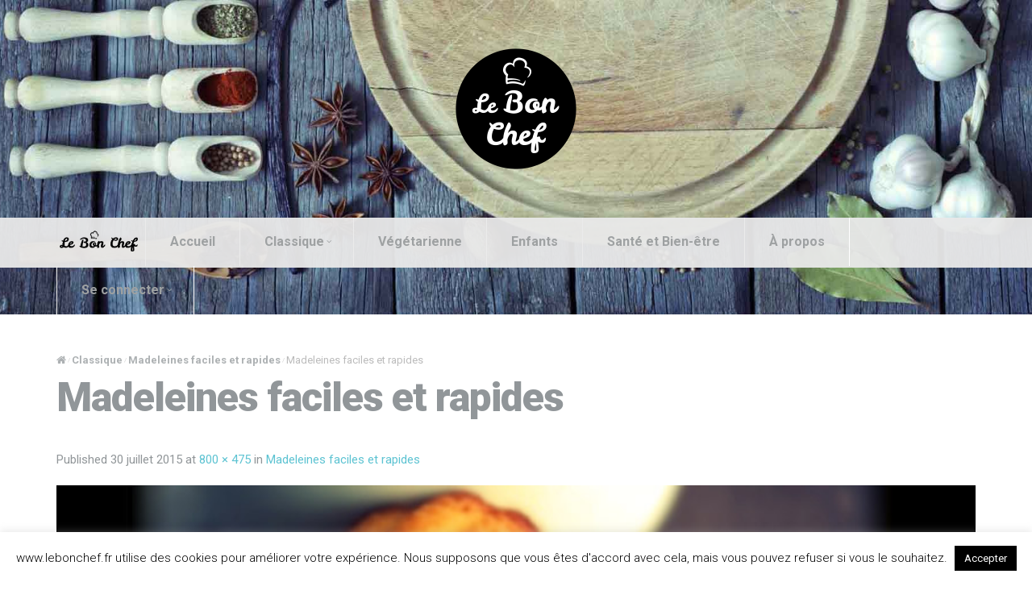

--- FILE ---
content_type: text/css
request_url: https://www.lebonchef.fr/wp-content/themes/talisa/style.css
body_size: 16660
content:
/*

Theme Name: Talisa Progression
Theme URI: http://talisa.progressionstudios.com/
Author: Progression Studios
Author URI: http://themeforest.net/user/ProgressionStudios
Description: ThemeForest Premium Theme
Version: 2.6
License: GNU General Public License version 3.0
License URI: http://www.gnu.org/licenses/gpl-3.0.html
Tags: right-sidebar, custom-menu, editor-style, featured-images, full-width-template, theme-options, translation-ready
Text Domain: progression

*/

/*  Table of Contents
01. HTML5 ✰ BOILERPLATE RESET FILE
02. COLORS AND FONTS
	A. LOGO WIDTH 
	B. FONT FAMILIES
03. PRIMARY STYLES
	A. DEFAULT STYLES
	B. CSS3 TRANSITIONS
04. MAIN CONTAINERS
05. FOOTER STYLES
06. RECIPE INDEX STYLES
07. RECIPE SINGLE STYLES
08. FRONT END POSTING STYLES
09. PROFILE PAGE
10. BLOG STYLES
11. SIDEBAR & WIDGET STYLES
12. DEFAULT GRID
13. BUTTON STYLES
14. CONTACT FORM STYLES
15. SLIDERS
16. NAVIGATION
17. PRINT STYLES
18. FONT AWESOME

*/


/*
=============================================== 01. HTML5 ✰ BOILERPLATE RESET FILE ===============================================
*/
article, aside, details, figcaption, figure, footer, header, hgroup, nav, section { display: block; }
audio, canvas, video { display: inline-block; *display: inline; *zoom: 1; }
audio:not([controls]) { display: none; }
[hidden] { display: none; }
html { font-size: 100%; -webkit-text-size-adjust: 100%; -ms-text-size-adjust: 100%; }
html, button, input, select, textarea { font-family: sans-serif; color: #222; }
body { margin: 0; font-size: 1em; line-height: 1.4; }
a:focus { outline: thin dotted; }
a:hover, a:active { outline: 0; }
abbr[title] { border-bottom: 1px dotted; }
b, strong { font-weight: bold; }
blockquote { margin: 1em 40px; }
dfn { font-style: italic; }
hr { display: block; height: 1px; border: 0; border-top: 1px solid #ccc; margin: 1em 0; padding: 0; }
ins { background: #ff9; color: #000; text-decoration: none; }
mark { background: #ff0; color: #000; font-style: italic; font-weight: bold; }
pre, code, kbd, samp { font-family: monospace, serif; _font-family: 'courier new', monospace; font-size: 1em; }
pre { white-space: pre; white-space: pre-wrap; word-wrap: break-word; }
q { quotes: none; }
q:before, q:after { content: ""; content: none; }
small { font-size: 85%; }
sub, sup { font-size: 75%; line-height: 0; position: relative; vertical-align: baseline; }
sup { top: -0.5em; }
sub { bottom: -0.25em; }
ul, ol { margin: 1em 0; padding: 0 0 0 40px; }
dd { margin: 0 0 0 40px; }
nav ul, nav ol { list-style: none; list-style-image: none; margin: 0; padding: 0; }
img { border: 0; -ms-interpolation-mode: bicubic; vertical-align: middle; }
svg:not(:root) { overflow: hidden; }
figure { margin: 0; }
form { margin: 0; }
fieldset { border: 0; margin: 0; padding: 0; }
label { cursor: pointer; }
legend { border: 0; *margin-left: -7px; padding: 0; white-space: normal; }
button, input, select, textarea { font-size: 100%; margin: 0; vertical-align: baseline; *vertical-align: middle; }
button, input { line-height: normal; }
button, input[type="button"], input[type="reset"], input[type="submit"] { cursor: pointer; -webkit-appearance: button; *overflow: visible; }
button[disabled], input[disabled] { cursor: default; }
input[type="checkbox"], input[type="radio"] { box-sizing: border-box; padding: 0; *width: 13px; *height: 13px; }
input[type="search"] { -webkit-appearance: textfield; -moz-box-sizing: content-box; -webkit-box-sizing: content-box; box-sizing: content-box; }
input[type="search"]::-webkit-search-decoration, input[type="search"]::-webkit-search-cancel-button { -webkit-appearance: none; }
button::-moz-focus-inner, input::-moz-focus-inner { border: 0; padding: 0; }
textarea { overflow: auto; vertical-align: top; resize: vertical; }
input:valid, textarea:valid {  }
input:invalid, textarea:invalid { background-color: #f0dddd; }
table { border-collapse: collapse; border-spacing: 0; }
td { vertical-align: top; }
.chromeframe { margin: 0.2em 0; background: #ccc; color: black; padding: 0.2em 0; }
.ir { display: block; border: 0; text-indent: -999em; overflow: hidden; background-color: transparent; background-repeat: no-repeat; text-align: left; direction: ltr; *line-height: 0; }
.ir br { display: none; }
.hidden { display: none !important; visibility: hidden; }
.visuallyhidden { border: 0; clip: rect(0 0 0 0); height: 1px; margin: -1px; overflow: hidden; padding: 0; position: absolute; width: 1px; }
.visuallyhidden.focusable:active, .visuallyhidden.focusable:focus { clip: auto; height: auto; margin: 0; overflow: visible; position: static; width: auto; }
.invisible { visibility: hidden; }
.clearfix:before, .clearfix:after { content: ""; display: table; }
.clearfix:after { clear: both; }
.clearfix { *zoom: 1; }
.lt-ie8 .clearfix {visibility:hidden; width:0;height:0; clear:both;}
.sticky, .gallery-caption, .bypostauthor {}


/*
=============================================== 02. COLORS AND FONTS ===============================================
*/
/* -------------------- A. LOGO WIDTH -------------------- */
body #logo, body #logo img {  max-width:100%; }
/*  Included in Theme Customizer /inc/customizer.php */
.author-rating-pro, .ratings-single-pro {
	color:#5dc3d2;
}



/* -------------------- B. FONT FAMILIES -------------------- */
body, .prep-meta-pro, .acf-form-fields .acf-field .acf-label label {
	font-family: 'Roboto', sans-serif;
}

.time-menu-pro, .time-single-pro, #serving-size-pro  {
	font-family: 'Leckerli One', cursive, serif;
}



/*
=============================================== 03. PRIMARY STYLES ===============================================
*/
/* -------------------- A. DEFAULT STYLES -------------------- */
body {
	font-size: 15px; line-height: 1.6;
}
body iframe {border:none; }
.pp_gallery {display:none !important;}
body a img, body a {outline:none !important; text-decoration:none;}
p {padding-top:0px; margin:0px;}
p, ul, ol {margin-bottom: 25px;}
#sidebar ul, #sidebar ol {margin-bottom:15px;}
ul, ol {margin-left:0px; padding-left:16px;}
img {max-width: 100%;height: auto;  width:auto;}
video, audio {max-width:100%;}
.alignnone, .alignleft, .alignright, .aligncenter {max-width:100% !important;}
h1, h2, h3, h4, h5, h6 { font-weight:900;margin:0px; padding:0px; line-height:1.1; margin-bottom:25px; }
h1 {font-size:50px;  line-height:1; letter-spacing:-1px;}
h2 {font-size:30px;  }
h2.menu-title-home {font-size:40px; margin-bottom:15px;}
h3 {font-size:24px;  }
h4 {font-size:22px;  font-weight:700;}
h5 {font-size:18px;  font-weight:700;}
h6 {font-size:16px;  text-transform:uppercase; margin-bottom:18px; }
body hr.ls-sc-divider {padding:0px 0px 35px 0px; position:relative; top:12px;}
ul.checkmark, ul.arrow {padding-left:0px;}
ul.checkmark li, ul.arrow li {list-style:none; padding-left:18px;}
ul.checkmark li {background:url(images/checkmark.png) 0px 2px no-repeat;}
ul.arrow li {background:url(images/sidebar-arrow.png) -4px 0px no-repeat;}
.alignright {float:right; margin:0 0 10px 20px;}
.alignleft {float:left; margin:0px 20px 10px 0px;}
.aligncenter {text-align:center;  margin:0px auto 20px auto; display:block; }
blockquote {border-left:5px solid #cccccc; font-size:110%; padding-left:35px; font-style:italic; line-height:1.8;}
pre, .form-allowed-tags code {border:1px solid #ddd;  padding:9px 9px; background:#f9f9f9; overflow:auto; word-wrap: break-word; font-size:14px; line-height:1.2; margin-bottom:25px;}
.form-allowed-tags code {display:block;}
body #main hr.grey {border-color:#dddddd;}


/* -------------------- B. CSS3 TRANSITIONS -------------------- */
.acf-form-submit input.button, input#search-recipes-btn, .share-button-pro, .ls-sc-toggle .ls-sc-toggle-trigger, a, .social-ico a i, body input.wpcf7-submit, body input#submit, button, input.button,
a.ls-sc-button.secondary .ls-sc-button-inner, .social-likes div  { 
	-webkit-transition-duration: 150ms;
	-webkit-transition-property: color, background-color, opacity, border;
	-webkit-transition-timing-function: ease-in-out;
	-moz-transition-duration: 150ms;
	-moz-transition-property: color, background-color, opacity, border;
	-moz-transition-timing-function: ease-in-out;
	-o-transition-duration: 150ms;
	-o-transition-property: color, background-color, opacity, border;
	-o-transition-timing-function: ease-in-out;
	transition-duration: 150ms;
	transition-property: color, background-color, opacity, border;
}

p.stars a {-webkit-transition-duration: 0ms !important; -moz-transition-duration: 0ms !important; -o-transition-duration: 0ms !important; transition-duration: 0ms !important;}


body .talisa-button a {
	-webkit-transition-duration: 150ms !important;
	-webkit-transition-property: color, background-color, opacity, border !important;
	-webkit-transition-timing-function: ease-in-out !important;
	-moz-transition-duration: 150ms !important;
	-moz-transition-property: color, background-color, opacity, border !important;
	-moz-transition-timing-function: ease-in-out !important;
	-o-transition-duration: 150ms !important;
	-o-transition-property: color, background-color, opacity, border !important;
	-o-transition-timing-function: ease-in-out !important;
	transition-duration: 150ms !important;
	transition-property: color, background-color, opacity, border !important;
}

/*
=============================================== 04. MAIN CONTAINERS ===============================================
*/
/* -------------------- A. HEADER STYLES -------------------- */
header {margin:0px; padding:0px; position:relative; width:100%; z-index:25; }
header h1 {margin:0px auto; padding:0px; line-height:1; font-size:5px;}
header #logo {margin:0px auto; padding:0px; border:none;  }
header #logo img { 
	height: auto; opacity:1 !important; filter:alpha(opacity=100);
}
header #logo a:hover img { opacity:1 !important; filter:alpha(opacity=100);}

body.admin-bar.home header {
	margin-top:-32px;
}

#header-top {
	margin-bottom:-60px;
}

#header-top #logo-pro {position:absolute; z-index:100; width:100%; }
#header-top #logo-pro #logo {margin-bottom:0px;}
#fixed-header-pro {
	width:100%;
}

#page-title {
	text-align:left;
	padding:50px 0px 0px 0px;
}

body.single-recipe .commentlist .edit-link {
	display:none;
}

#bread-crumb {
	line-height:1;
	font-size:13px;
	margin:0px 0px 15px 0px;
	color:#bbbbbb;
	font-weight:normal;
}
#bread-crumb a {
	color:#adb1b3;
	font-weight:700;
}

#bread-crumb a:hover {
	color:#999999;
}

#bread-crumb span.divider {
	position:relative;
	top:-2px;
	padding:0px 2px;
	font-size:8px;
	opacity:0.7;
}

/* -------------------- B. HEADER LOGIN/LOGOUT -------------------- */
body ul#header-login-pro {
	margin:0px;
	padding:0px;
	list-style:none;
	position:absolute;
	z-index:150;
	right:0px;
}

body.home ul#header-login-pro {
	top:295px;
}

body ul#header-login-pro li {
	margin:0px;
	padding:0px;
}

body ul#header-login-pro a, .lt-ie9 body ul#header-login-pro a {
	text-decoration:none; line-height:1; cursor: pointer; display:inline-block; 
	border:none;
	text-align:center;
	font-size:13px;
	font-weight:700;
	padding:27px 5px;
	min-width:64px;
	color:#ffffff;
	background-image:url(images/button-bg.png);
	background-repeat:no-repeat;
}

@media screen and (-webkit-min-device-pixel-ratio: 1.5) {
	body ul#header-login-pro a {background-image: url(images/button-bg@2x.png); background-size:100px 290px;}
}

body ul#header-login-pro li.header-logout-pro a,
body ul#header-login-pro li.header-login-pro a {
	background-color:#7cc60b;
	background-position:center -8px;
}

body ul#header-login-pro li.header-logout-pro a:hover,
body ul#header-login-pro li.header-login-pro a:hover {
	background-color:#89cc0c;
}

body ul#header-login-pro li.header-profile-pro a,
body ul#header-login-pro li.header-registration-pro a {
	background-color:#41a1d9;
	background-position:center -98px;
}

body ul#header-login-pro li.header-profile-pro a:hover,
body ul#header-login-pro li.header-registration-pro a:hover {
	background-color:#46a8dc;
}

body ul#header-login-pro li.header-favorites-pro a {
	background-color:#6d4a77;
	background-position:center -182px;
}
body ul#header-login-pro li.header-favorites-pro a:hover {
	background-color:#765080;
}


/* -------------------- C. MAIN CONTAINER STYLES -------------------- */
.width-container { width:1140px; margin: 0 auto;}

#main {
	padding:15px 0px 35px 0px;
}

#content-container {
	float:left; 
	width:72%; 
}
#sidebar { 
	float:right;  
	padding:35px 2.5% 0px 2.5%;
	width:20%;  
	-webkit-border-radius: 3px;
	-moz-border-radius: 3px;
	border-radius: 3px;
	overflow:hidden;
}

#full-width-progression #content-container {width:100%;}




/*
=============================================== 05. FOOTER STYLES ===============================================
*/
#widget-area  {
	color:#ffffff;
}


#widget-area a, footer a {color:#ffffff; font-weight:900; }
#widget-area a:hover, footer a:hover {color:#eeeeee;}

#widget-area h3 { color:#ffffff; margin-bottom:30px;}


#widget-area .widget {
	padding:90px 0px 80px 0px;
}

#copyrigh-text {
	color:#8f9294;
	font-size:95%;
	padding:40px 0px 36px 0px;
}

#copyrigh-text {
	float:left;
}



/*
=============================================== 06. RECIPE INDEX STYLES  ===============================================
*/
/* HOMEPAGE STYLES */

#homepage-content {
	margin-top:35px;
}
body ul.container-menu-pro {
	list-style:none;
	margin:0px 0px 55px 0px;
	padding:0px;
}

body ul.container-menu-pro li {
	margin:0px;
	padding:0px;
	border-bottom:1px dotted #dddddd;
}

.container-menu-home-content {
	float:right;
	width:50%;
	padding:40px 0px 40px 0px;
}

body ul.container-menu-pro li:nth-child(even) .container-menu-pro-content {
	float:left;
}

.featured-menu-image {
	float:left;
	width:50%;
}

body ul.container-menu-pro li:nth-child(even) .featured-menu-image {
	float:right;
}

.video-example-home p {margin:0px; padding:0px;}


.container-content-home-padding {
	padding-left:40px;
}

body ul.container-menu-pro li:nth-child(even) .container-content-home-padding {
	padding-right:40px;
	padding-left:0px;
}

.author-rating-pro {
	float:left;
	text-align:right;
	width:48%;
	font-weight:500;
	padding-bottom:15px;
}

.time-menu-pro {
	float:left;
	width:48%;
	font-size:15px;
	color:#17191a;
	padding-top:5px;
}

.time-menu-pro i {font-size:18px; }

.author-meta-pro {
	font-size:90%;
	font-style:italic;
}

.author-meta-pro img {
	-webkit-border-radius: 25px;
	-moz-border-radius: 25px;
	border-radius: 25px;
	border:3px solid #ebf0f2;
	margin-right:5px;
}

.ratings-pro span {font-size:11px; position:relative; top:2px;  font-weight:normal;}

/* INDEX STYLES */
.container-menu-index {
	margin-bottom:60px;
}

.featured-menu-image-index {
	float:left;
	width:33%;
}
.featured-menu-image-index img {
	-webkit-border-radius: 4px;
	-moz-border-radius: 4px;
	border-radius: 4px;
}

.content-menu-index-content {
	float:right;
	width:62%;
}

.container-menu-index h4 {
	margin-bottom:4px;
}

.container-menu-index .author-rating-pro {
	float:none;
	width:auto;
	text-align:left;
	padding-bottom:0px;
}

.container-menu-index .time-menu-pro {
	float:none;
	width:auto;
	padding-bottom:10px;
}

/* Recipe Taxonomy Menu */
ul#taxonomy_pro_recipe {
	list-style:none;
	padding:0px;
	text-align:center;
}

ul#taxonomy_pro_recipe li {
	display:inline;
	margin:0px;
	margin-right:5px;
}

ul#taxonomy_pro_recipe li a {
	text-decoration:none; line-height:1; cursor: pointer; display:inline-block; 
	font-size:16px;
	padding:16px 24px;
	margin-bottom:4px;
	-webkit-border-radius: 3px; -moz-border-radius: 3px; border-radius: 3px;
}


/* Recipe Favorites */
.wpfp-span a {
	text-decoration:none; line-height:1; cursor: pointer; display:inline-block; 
	border:none;
	width:auto;
	margin:0px 5px 5px 5px;
	color:#ffffff;
	background-color:#adb1b3;
	font-weight:700;
	font-size:12px;
	padding:10px 18px;
	-webkit-border-radius:15px; -moz-border-radius: 15px; border-radius: 15px;
}

.wpfp-span a:hover {
	color:#ffffff;
	background-color:#5dc3d2;
}

.wpfp-span img {display:none;}
	

/*
=============================================== 07. RECIPE SINGLE STYLES  ===============================================
*/

#featured-recipe-progression {
	padding-bottom:40px;
}

#featured-recipe-progression p {
	margin-bottom:0px;
}


#featured-recipe-progression img, ul#progression-gallery-recipe img {
	-webkit-border-radius:3px;
	-moz-border-radius: 3px;
	border-radius: 3px;
}


#meta-recipe-pro {
	position:relative;
	margin:-10px 0px 10px 0px;
}

#avatar-single-pro {
	position:absolute;
	float:left;
	margin-bottom:25px;
}


#avatar-single-pro img {
	-webkit-border-radius: 125px;
	-moz-border-radius: 125px;
	border-radius: 125px;
	border:4px solid #ebf0f2;
}



#author-single-pro {
	font-weight:700;
	font-size:18px;
}

#recipe_meta_information {
	margin-left:90px;
}

span.time-pro {
	padding-right:15px;
}



.time-single-pro {
	font-size:18px;
	color:#17191a;
	font-weight:normal;
	padding:5px 0px 0px 0px;
	display:inline;
}


#time-more-pro {
	position:relative;
	top:-1px;
	display:inline;
	margin-bottom:5px;
	font-size:13px;
}

.prep-meta-pro {
	font-size:11px;
	opacity:0.4;
	padding:0px 2px;
}

#time-more-pro strong {
	color:#17191a;
}


#serving-size-pro  {
	color:#17191a;
	font-size:18px;
	font-weight:normal;
	padding:5px 0px 5px 0px;
}

.time-single-pro i {font-size:22px; }



#short-description-pro {
	padding-bottom:25px;
}

#short-description-pro h3, #nutritional-pro h3 {
	margin-bottom:15px;
}

#nutritional-pro {
	font-size:90%;
}

#nutritional-pro p {
	margin-bottom:15px;
}

body.single-recipe .talisa-notify {
	padding-top: 50px;
}
.content-container-pro .talisa-notify {
	width: auto;
}
.talisa-notify p {
	background-color: #f7f7f7;
	padding: 1em;
	margin:0px;
}

/* Share Links in top right */
#share-single-pro {margin:0px; text-align:right;}
#share-single-pro .st_sharethis_large {margin:0px !important; padding:0px !important; display:inline;}
#share-single-pro .stLarge {display:none !important; margin:0px !important;padding:0px !important;}
#share-single-pro .stButton {display:none !important; }

.favorite_user_post {
	display: inline;
}
.share-button-pro {
	text-decoration:none; line-height:1; cursor: pointer; display:inline-block; 
	-webkit-border-radius: 3px;
	-moz-border-radius: 3px;
	border-radius: 3px;
	margin-left:5px;
	margin-bottom:5px;
	color:#ffffff;
	font-size:13px;
	font-weight:700;
	padding:16px 18px;
}

.favorite-button-pro {
	border: none;
}
.favorite-button-pro:focus {
	outline: none;
}

.share-button-pro i {
	margin-right:2px;
}





ul#progression-gallery-recipe {
	margin:0px 0px 0px 0px;
	padding:0px;
	list-style:none;
}

ul#progression-gallery-recipe li {
	float:left;
	margin-right:1%;
	padding:0px;
	margin-top:10px;
	width:15.5%;
}

ul#progression-gallery-recipe li:nth-child(6n) {
	margin-right:0px;
}


#recipe_content_pro ol {
	margin:25px 0px 45px 0px;
}

#recipe_content_pro ul {
	margin:25px 0px 45px 0px;
	border:1px solid #e6ebed;
	background:#fafafa;
	padding:45px 35px 30px 35px;
	-webkit-border-radius: 3px;
	-moz-border-radius: 3px;
	border-radius: 3px;
}

#recipe_content_pro ul {
	list-style:none;
}
#recipe_content_pro ul li {
	line-height:1.2;
	margin-bottom:10px;
	padding-bottom:10px;
	border-bottom:1px dotted #dddddd;
}


#recipe_content_pro ol {
	list-style-type: none;
	 counter-reset: ol-counter;
}

#recipe_content_pro ol li {
	margin-bottom:35px;
	position:relative;
	margin-left:35px;
}

#recipe_content_pro ol > li:before {
	position:absolute;
	display:inline-block;
	text-align:center;
	padding:5px 2px;
	min-width:30px;
	
	top:-3px;
	left:-45px;
	
	border:1px solid #5dc3d2;
	color:#5dc3d2;
	
	-webkit-border-radius: 50px;
	-moz-border-radius: 50px;
	border-radius: 50px;
	
    content: counter(ol-counter);
    counter-increment: ol-counter;
}


/* Comments Single */
body.single-recipe  .comment .reply, body.single-recipe p.form-allowed-tags,
body.single-recipe p.comment-notes {
	display:none;
}


.comment-rating-pro {
	display:inline-block;
	margin-bottom:5px;
	margin:0px 8px 5px 0px;
}

.ratings-single-pro span {font-size:13px; position:relative; top:3px;  font-weight:normal;}


.comment-rating-pro img {
	width:90px;
}

.ratings-single-pro {
	min-height:30px;
}

.ratings-single-pro {
	margin-bottom:4px;
}


.commentlist .comment-rating-pro {
	margin-bottom:25px;
}

body.single .comment-form-rating {
	display:none;
}
body.single .comment-rating-pro {
	display:none;
}

body.single-recipe .comment-rating-pro,
body.single-recipe .comment-form-rating {
	display:block;
}
body.single-recipe #respond .comment-form-rating label {
	display:block;
}

body.single-recipe #respond .comment-form-rating input {
	display:inline-block ;
	width:auto;
	margin-left:5px;
	margin-right:5px;
}

body.single-recipe #respond .comment-form-rating span {
	display:inline-block;
	font-weight:bold;
}

body.single-recipe #respond .comment-form-rating span.commentrating {
	margin-right:30px;
	margin-left:5px;
	color:#666;
	font-weight:normal;
}

body.single-recipe #respond .comment-form-rating span.commentrating i {
	color:#ffce3a;
}


#category-container-pro { 
	border-top:1px dotted #ddd;
	border-bottom:1px dotted #ddd;
	margin:15px 0px;
	padding:12px 0px;
}

#cuisine-talisa-pro  {
	text-align:right;
}

#category-talisa-pro span, #cuisine-talisa-pro span {
	font-weight:900;
	font-size:20px;
	padding-right:5px;
}

#category-talisa-pro ul, #category-talisa-pro ul li, #cuisine-talisa-pro ul, #cuisine-talisa-pro ul li {
	display:inline;
	margin:0px;
	padding:0px;
}

#category-talisa-pro ul li:last-child i, #cuisine-talisa-pro ul li:last-child i {
	display:none;
}


#category-talisa-pro ul li i, #cuisine-talisa-pro ul li i {
	font-size:8px;
	opacity:0.5;
	position:relative;
	top:-2px;
}

#category-talisa-pro ul a, #cuisine-talisa-pro ul a {
	text-decoration:none; line-height:1; cursor: pointer; display:inline-block; 
	border:none;
	width:auto;
	margin:0px 3px 5px 3px;
	font-weight:700;
	font-size:13px;
	padding:9px 15px;
	-webkit-border-radius:15px; -moz-border-radius: 15px; border-radius: 15px;
}




/*
=============================================== 08. FRONT END POSTING STYLES  ===============================================
*/
.acf-form-fields .acf-field {
	margin-bottom:35px;
}

.acf-form-fields .acf-field .acf-label label {
	font-size:15px;
}



/*
=============================================== 09. PROFILE PAGE  ===============================================
*/
a#edit-profile {
	display:block;
	margin-top:-22px;
}

#favorite-recipes-profile ul {
	list-style:none;
}
#favorite-recipes-profile ul li {
	display:inline-block;
	margin:0px 1% 0px 0px;
	width:32%;
}

#profile-image-pro {
	float:left;
	position:relative;
	top:-15px;
	margin-right:15px;
}

#profile-image-pro img {
	-webkit-border-radius: 125px;
	-moz-border-radius: 125px;
	border-radius: 125px;
	border:4px solid #ebf0f2;
}

#author-meta-profile {
	margin-bottom:40px;
	padding-bottom:40px;
	border-bottom:1px dotted #ddd;
}

#author-meta-profile h2 {
	margin-bottom:15px;
}

#favorite-recipes-profile {
	margin-bottom:40px;
	padding-bottom:10px;
	border-bottom:1px dotted #ddd;
}

.favorite-recipe-pro {
	margin-bottom:30px;
}


.featured-menu-image-profile {
	float:left;
	width:20%;
}

.featured-menu-image-profile .featured-video-single {
	margin-top:15px;
}
.content-menu-index-profile {
	float:right;
	width:77%;
}


.content-menu-index-profile h5 {
	margin:15px 0px 3px 0px
}

.ratings-pro-profile span {
	font-size:70%;
	position:relative;
	top:2px;
}

.author-meta-pro-profile {
	font-weight:bold;
	padding-bottom:5px;
}

.featured-menu-image-profile img {
	-webkit-border-radius: 150px;
	-moz-border-radius: 150px;
	border-radius: 150px;
	position:relative;
	top:15px;
	border:4px solid #ebf0f2;
}

#sidebar .featured-menu-image-profile img {
	border-color:#ffffff;
}



/*
=============================================== 10. BLOG STYLES ===============================================
*/
.container-blog {
	padding-bottom:30px;
	margin-bottom:45px;
	border-bottom:1px solid rgba(0,0,0,0.08);
}

.sticky .container-blog  {
	border-top:1px solid rgba(0,0,0,0.08);
	background-color:#f7f7f7;
	padding:35px 35px 15px 35px;
}

.featured-blog-progression {
	margin-bottom:25px;
}

.featured-blog-progression img {
	-webkit-border-radius: 3px;
	-moz-border-radius: 3px;
	border-radius: 3px;
}

.meta-pro {
	font-size:16px;
	margin:-10px 0px 15px 0px;
}

.meta-pro, .meta-pro a {
	color:#c8cbcc;
}
.meta-pro a:hover {
	color:#a0a5a7;
}

.meta-pro i {
	margin-right:15px;
}

.meta-pro span.comment-pro {
	margin-left:35px;
}


/* Blog Pagination */

/* Pagination Styles */
ul.page-numbers {
	margin:20px 0px 20px 0px; text-align:center;
}
ul.page-numbers li {
	margin:0px; padding:0px;
	display:inline-block;
	
}

.page-numbers span, .page-numbers a {
	text-decoration:none; line-height:1; cursor: pointer; display:inline-block; 
	font-weight:normal;
	margin-right:4px;
	padding:14px 14px;
	min-width:14px;
	font-size:14px;
	-webkit-border-radius: 25px;
	-moz-border-radius: 25px;
	border-radius: 25px;
	background-color:#f1f1f1;
	color:#adb1b2;
	font-weight:700;
}

.page-numbers span.current, .page-numbers a:hover {	
	color:#ffffff;
	background:#17191a;
}


/* Comments */

#reviews #comments {margin-top:0px;}
#comments {margin-top:35px;}


h3 a#cancel-comment-reply-link {font-size:13px;}
.commentlist  p {
	margin-bottom:10px;
}

.commentlist {
	float:left;
	list-style: none;
	margin: 0 auto;
	width:80%;
	position:relative;
	left:101px;
}

.commentlist li.comment {
	-webkit-border-radius: 3px;
	-moz-border-radius: 3px;
	border-radius: 3px;
	background: #fafafa;
	border:1px solid #f1f1f1; 
	margin: 0 0 1.625em 0 !important;
	padding: 0.2em 1.4em 0.25em 1.4em;
	list-style:none ;
	position: relative;
}
.commentlist .avatar {left: -102px; -webkit-box-shadow: 0 1px 2px #ccc; box-shadow: 0 1px 2px #ccc; -moz-box-shadow: 0 1px 2px #ccc; box-shadow: 0 1px 2px #ccc;  padding: 0; position: absolute; top: 0;}
.commentlist .pingback { margin: 0 0 1.625em; padding: 0 1.625em; }
ol.commentlist ul.children, ol.commentlist ul.children  li {
	list-style: none ;
	margin:0px;
}
.commentlist .children li.comment {
	border-right:none;
	border-top:none;
	border-bottom:none;
	border-left: 1px solid #dadada;
	margin: 0em 0 0 0;
	padding:1em 1.6em 0em 2em;
	position: relative;
}
.commentlist .avatar {left: -102px;padding: 0; position: absolute; top: 0px;
	-webkit-border-radius: 155px;
	-moz-border-radius: 155px;
	border-radius: 155px;
}
.commentlist .pingback { margin: 0 0 1.625em; padding: 0 1.625em; }
ol.commentlist ul.children, ol.commentlist ul.children  li {
	list-style: none;
	margin:0px;
}

.commentlist .children li.comment .avatar {top:10px;}
.commentlist .children li.comment .fn { display: block; font-size:15px;}
.comment-meta .fn {font-weight: bold; display: block; font-size:15px; }
.comment-meta .fn a {font-weight:bold;}
.comment-meta a {text-decoration:none;}
.comment-meta {
	color: #666;
	font-size: 11px;
	padding-top:12px;
	padding-bottom:8px;
}
.commentlist .children li.comment .comment-meta {
	margin-left:62px ;
	padding-top:0px;
}
.commentlist .children li.comment .comment-content {
	margin: 0;
	margin-top:25px;
	padding:0px;
}

.comment-meta a:focus,
.comment-meta a:active,
.comment-meta a:hover {}
.commentlist > li:before {
	content: url(images/comment-arrow.png);
	left: -10px;
	top:10px;
	position: absolute;
}
.commentlist > li.pingback:before { content: ''; }
.commentlist .children .avatar {
	background: none;
	-webkit-box-shadow: none;
	-moz-box-shadow: none;
	box-shadow: none;
	left: 2.2em;
	padding:0px;
	top: 2.2em;
	width:55px;
	height:auto;
}

a.comment-reply-link:hover,
a.comment-reply-link:focus,
a.comment-reply-link:active {
	background: #888;
	color: #fff;
}
a.comment-reply-link > span {
	display: inline-block;
	position: relative;
	top: -1px;
}
.commentlist > li.pingback:before { content: ''; }
.commentlist .children .avatar {
	background: none;
	-webkit-box-shadow: none;
	-moz-box-shadow: none;
	box-shadow: none;
	left: 2.2em;
	padding:0px;
	top: 2.2em;
}
a.comment-reply-link {
	background: #e4e4e4;
	-moz-border-radius: 2px;
	border-radius: 2px;
	color: #666;
	display: inline-block;
	font-size: 10px;
	font-family:Arial, Sans-serif;
	padding: 2px 9px;
	text-decoration: none;
	margin-bottom:20px;
}

p.comment-notes {font-size:13px;}
p.form-allowed-tags {font-size:11px; line-height:16px;}
p.form-allowed-tags code {display:block;}


#respond label {padding-left: 0px; }
#respond input, #respond textarea {display:block; margin-top:2px;}
#respond input#submit {width:auto; text-shadow:none;}

/*Image Gallery */
#image-navigation {
	width:100%; 
	overflow:hidden; 
	margin-bottom:10px; 
	margin-top:10px; 
	font-size:16px;
	font-weight:bold;
}
#image-navigation .nav-previous {float:left; width:50%:;}
#image-navigation .nav-next {text-align:right; float:right; width:50%:;}
body.single-attachment .edit-link {padding-left:15px;}


/* Tags */
#tags-pro a {
	text-decoration:none; line-height:1; cursor: pointer; display:inline-block; 
	border:none;
	width:auto;
	margin:0px 5px 5px 0px;
	color:#ebebeb;
	background-color:#17191a;
	font-size:12px;
	width:auto;
	padding:8px 14px;
	-webkit-border-radius: 30px; -moz-border-radius: 30px; border-radius: 35px;
}





/*
=============================================== 11. SIDEBAR & WIDGET STYLES ===============================================
*/
.sidebar-divider {width:100%; overflow:hidden; height:40px;}

#sidebar ul {
	list-style:none;
	margin:0px;
	padding:0px 0px 8px 0px;
}
#sidebar ul ul {
	padding-top:4px;
	padding-bottom:0px;
}

#sidebar ul li {
	margin:0px 0px 5px 0px;
	padding:0px 0px 5px 12px;
	background:url(images/sidebar-list.png) 0px 9px no-repeat;
}
#sidebar ul ul li {
	margin-left:12px;
	padding-left:12px;
	margin-bottom:0px;
	padding-bottom:0px;
}

span.count-sidebar-pro {
	font-size:12px;
	padding-left:6px;
	position:relative;
	top:-1px;
}

#sidebar select {
	max-width:90%;
}


/* Tag Cloud */
#sidebar .tagcloud a {
	text-decoration:none; line-height:1; cursor: pointer; display:inline-block; 
	width:auto;
	border:none;
	margin:0px 2px 10px 0px;
	padding:7px 10px;
	font-size:12px !important;
	color:#dddddd;
	background:#000;
	-webkit-border-radius: 3px;
	-moz-border-radius: 3px;
	border-radius: 3px;
}

#sidebar .tagcloud a:hover {
	color:#ffffff;
	background-color:#555555;
}



/* ---- SEARCH FORM ----*/
.search-form .screen-reader-text, .search-form .search-submit, #searchform #searchsubmit, #searchform .screen-reader-text {display:none;}
.search-form .search-field, #searchform #s {
	-webkit-transition-duration: 400ms; -webkit-transition-property: width, background; -webkit-transition-timing-function: ease;
	-moz-transition-duration: 400ms; -moz-transition-property: width, background; -moz-transition-timing-function: ease;
	-o-transition-duration: 400ms; -o-transition-property: width, background; -o-transition-timing-function: ease;
	background-color:#f1f1f2; 
	border:1px solid #e5e5e5;
	padding-bottom:12px;
	padding-top:12px;
	padding-left:14px;
	-webkit-border-radius: 0px; -moz-border-radius: 0px; border-radius: 0px;
	width: 85%;
	background-image:url(images/search-magnify.png);
	background-position:top right;
	background-repeat:no-repeat;
	margin-bottom:10px;
	font-size:14px;
}

@media screen and (-webkit-min-device-pixel-ratio: 1.5) {
	.search-form .search-field, #searchform #s {background-image: url(images/search-magnify@2x.png); background-size:30px 30px;}
	.lt-ie9 .search-form .search-field, .lt-ie9 #searchform #s {background-image: url(images/search-magnify.png); }
}


/*  Search form recipes */
#search-form-recipes {
	border:4px solid #ffffff;
	
	-moz-box-shadow:    0px 0px 3px rgba(0, 0, 0, 0.15);
	-webkit-box-shadow:  0px 0px 3px rgba(0, 0, 0, 0.15);
	box-shadow:        0px 0px 3px rgba(0, 0, 0, 0.15);
	
	-webkit-border-radius: 35px;
	-moz-border-radius: 35px;
	border-radius: 35px;
	max-width:80%;
	margin:0 auto 40px auto;
}

#search-form-recipes form {
	
	background:#f7f7f7;
	
	-webkit-border-radius: 35px;
	-moz-border-radius: 35px;
	border-radius: 35px;
	
	-moz-box-shadow:  inset  0px 0px 5px rgba(0, 0, 0, 0.1);
	-webkit-box-shadow: inset 0px 0px 5px rgba(0, 0, 0, 0.1);
	box-shadow:   inset     0px 0px 5px rgba(0, 0, 0, 0.1);
}


#search-form-recipes input { outline: none;  }


#search-form-recipes form input {
	width:80%;
	border:none;
	background:none;
	margin:0px;
	padding:0px;
	line-height:1;
	font-size:22px;
	
	font-weight:700;
	padding:25px 0px 18px 40px;
}

#search-form-recipes form input#search-recipes-btn {
	float:right; 
	width:auto;
	margin:0px;
	padding:0px;
	color:#462f4d;
	text-transform:uppercase;
	font-weight:900;
	font-size:24px;
	height:70px;
	width:70px;
	text-align:center;
	line-height:70px;
	
	-webkit-border-radius: 55px;
	-moz-border-radius: 55px;
	border-radius: 55px;
	
	text-shadow:  1px 1px 1px #7a5487;
	background:#6b4875;
	

}

#search-form-recipes form input#search-recipes-btn:hover {
	background:#7a5286;
}


/* --- Flickr Widget --- */
body .flickr-widget ul {margin-left:0px; margin-bottom:15px; padding-left:0px; background:none; }
body .flickr-widget ul li { padding:0px; margin:0px; list-style:none; display:inline; border:none; background:none;}
body .flickr-widget ul li a {display:inline;  padding:0px;  -webkit-transition: all .5s ease; -moz-transition: all .5s ease; transition: all .5s ease; }
body .flickr-widget ul li img { padding:4px; background:#fff; width:85px; height:85px;  margin:0px 16px 16px 0px;
	-webkit-border-radius: 3px;
	-moz-border-radius: 3px;
	border-radius: 3px;
}
body .flickr-widget ul li a:hover { opacity: 0.7; filter:alpha(opacity=70); }


body #sidebar .flickr-widget ul {
	list-style:none;
}

body #sidebar .flickr-widget ul li {
	background-image:none;
	padding:0px; margin:0px; 
}

body  #sidebar .flickr-widget ul li img { padding:3px; background:#fff; width:58px; height:58px;  margin:0px 12px 12px 0px; }


/* Calendar */
#wp-calendar caption {
	border:1px solid #dddddd;
	font-size:18px;
	padding:3px 0px;
}
#wp-calendar th {
	background:#f1f1f1;
	padding:3px 0;
	text-align:center;
	border:1px solid #dddddd;
}

#wp-calendar td {
	padding: 4px 0;
	text-align: center;
	border:1px solid #eee;
}

#wp-calendar {
	width: 90%;
}


/* Toggle Styles  */
body .ls-sc-accordion,
body .ls-sc-toggle {
	margin-bottom:15px;
}
body .ls-sc-toggle .ls-sc-toggle-trigger:before {
	content: "+";
	position:relative;

	display:inline-block;
	border:1px solid #ddd;
	line-height:1;
	width:18px;
	text-align:center;
	padding:4px 0px;
	color:#cccccc;
	margin:0px 10px 0px 0px;
	font-size:12px;
	font-weight:bold;
}
body .ls-sc-toggle .ls-sc-toggle-trigger.active:before {
	content: "-";
}
body .ls-sc-toggle .ls-sc-toggle-trigger {
  border: 1px solid #e3e3e3;
  background: #f9f9f9;
  font-weight: bold;
  font-size: 1em;
  line-height: 1.5em;
  margin: 0;
  padding: 0.8em;
  color:#666;
}



body .ls-sc-toggle .ls-sc-toggle-trigger:hover {
  background-color: #fcfcfc;
}
body .ls-sc-toggle .ls-sc-toggle-container {
  padding: 15px;
  border: 1px solid #e3e3e3;
  border-top: 0px;
}
body #main .ls-sc-tabs {
	border-top:none;
	padding:0px;
	margin:0px;
	border-color:#e4e4e4;
}

/* Tabs Shortcode  */
body .ls-sc-tabs ul.ui-tabs-nav .ui-state-active a {
  height: 40px;
  top:-3px;
  padding-top: 3px;
 
}


body .ls-sc-tabs ul.ui-tabs-nav li a {
	font-weight:bold;
	font-size:14px;
	color:#666666;
}

body .ls-sc-tabs .tab-content {
	font-size:14px;
	margin:0px;
}


.ls-sc-accordion h3.ls-sc-accordion-trigger  a {
	 font-weight: bold;
	 color:#666666;
}

.ls-sc-accordion .ls-sc-accordion-trigger:before {
	content: "+";
	position:relative;
	display:inline-block;
	border:1px solid #ddd;
	line-height:1;
	width:18px;
	text-align:center;
	padding:4px 0px;
	color:#cccccc;
	margin:0px 10px 0px 0px;
	font-size:12px;
	font-weight:bold;
}
.ls-sc-accordion .ls-sc-accordion-trigger.ui-state-active:before {
	content: "-";
}

/* Gallery Customizing */
body #main .gallery img {
	border:none;
}



/*
=============================================== 12. DEFAULT GRID ===============================================
*/
.grid2column-progression, .grid3column-progression, .grid3columnbig-progression, .grid4column-progression, .grid4columnbig-progression {float:left; margin-right:3%; min-height:2px; }
.grid2column-progression { width: 48.5%;}
.grid3column-progression {width: 31.3%;  }
.lt-ie8 .grid3column-progression {width: 31%;  }
.grid3columnbig-progression {width:65.4%;}
.grid4column-progression {width: 22.7%;  }
.lt-ie8 .grid4column-progression {width: 22%;  }
.grid4columnbig-progression {width:73.8%; }

body .lastcolumn-progression {margin-right:0% !important;}


.rotate_cols_pro .grid2column-progression {
	float:right;
	 margin-right:0%;
	  margin-left:3%;
}
.rotate_cols_pro .grid2column-progression.lastcolumn-progression {
	float:left;
	margin-left:0%;
}

/* Footer Widget Columns */
.footer-2-column .widget, .footer-3-column .widget, .footer-4-column .widget {float:left; margin-left:2%; margin-right:2%; min-height:2px;}
.footer-2-column .widget { width: 46%; }
.footer-3-column .widget { width: 29%; }
.footer-4-column .widget {width: 21%;}



/*
=============================================== 13. BUTTON STYLES ===============================================
*/
body .talisa-button a {
	text-decoration:none; line-height:1; cursor: pointer; display:inline-block; 
	font-weight:900;
	font-size:20px;
	padding:20px 50px;
	-webkit-border-radius: 30px; -moz-border-radius: 30px; border-radius: 35px;
}



.wpcf7-form.invalid {
	border:none !important;
}

a.comment-reply-link, .acf-form-submit input.button,
a.more-link, body a.progression-button, body input.wpcf7-submit, body input#submit, body a.ls-sc-button.default {
	text-decoration:none; line-height:1; cursor: pointer; display:inline-block; 
	border:none;
	width:auto;
	margin:0px 5px 5px 0px;
	font-weight:900;
	font-size:14px;
	padding:18px 35px;
	width:auto;
	-webkit-border-radius: 30px; -moz-border-radius: 30px; border-radius: 35px;
}

body input.wpcf7-submit, body input#submit {
	-moz-box-shadow:  none;
	-webkit-box-shadow: none;
	box-shadow:         none;
}

body a.comment-reply-link {
	padding:8px 15px;
	font-size:13px;
	margin-bottom:25px;
}

body a.ls-sc-button.secondary span, body a.ls-sc-button.default span {
	font-weight:900;
}

body a.ls-sc-button.default:hover, body a.ls-sc-button.secondary:hover {opacity:1;}


/*
=============================================== 14. CONTACT FORM STYLES ===============================================
*/
#map-progression {
	margin:5px 0px 25px 0px;
}

span.required {color:#da5454;}
.wpcf7 {margin-top:15px;}
.wpcf7 input, .wpcf7 textarea, #respond textarea, #respond input {
	padding:12px;
	margin-top:3px;
	border:1px solid #dfe3e6;
	-webkit-border-radius: 3px;
	-moz-border-radius: 3px;
	border-radius: 3px;
	background-color:#ffffff;
	max-width:100%;
	color:#000000;
	-moz-box-shadow:    inset 0px 1px 3px rgba(0, 0, 0, 0.15);
	-webkit-box-shadow: inset 0px 1px 3px rgba(0, 0, 0, 0.15);
	box-shadow:         inset 0px 1px 3px rgba(0, 0, 0, 0.15);
}

.wpcf7 input.wpcf7-not-valid, .wpcf7 textarea.wpcf7-not-valid {
	border-color:#eab7b7; 
	background:#fbe8e8;
}
.wpcf7-not-valid-tip {display:none !important;}
.wpcf7 input, #respond input {width:300px;}
.wpcf7 textarea, #respond textarea {width:70%; }

.wpcf7 input:focus, #respond input:focus, .wpcf7 textarea:focus, #respond textarea:focus {
	border-color:#5dc3d2;
	outline: none;
	color:#000000;
}



/*
=============================================== 15. SLIDERS ===============================================
*/
/* Revolution Slider */


body header .tp-bullets.hephaistos .tp-bullet.selected, body header .tp-bullets.hephaistos .tp-bullet:hover {
	border-color:#b8023b !important; background-color:#000000 !important; 
	opacity:1;
}
body header .tp-bullets.hephaistos .tp-bullet {
	border-color:#000000;
	background-color:#000000;
	opacity:0.5;
}


body header #header-top .tp-bullets.custom .bullet {
	margin-left:1px; margin-right:1px;
}

body header #header-top .tp-leftarrow.custom, body header #header-top .tp-rightarrow.custom {
	padding-bottom:7px;
}


 /* Browser Resets */
.flex-container a:active,
.flexslider a:active,
.flex-container a:focus,
.flexslider a:focus  {outline: none;}
.slides,
.flex-control-nav,
.flex-direction-nav {margin: 0; padding: 0; list-style: none;} 

/* FlexSlider Necessary Styles
*********************************/ 
.flexslider {margin: 0; padding: 0;}
.flexslider .slides > li {display: none; -webkit-backface-visibility: hidden;} /* Hide the slides before the JS is loaded. Avoids image jumping */
.flexslider .slides img { display: block; width:100%; }
.flex-pauseplay span {text-transform: capitalize;}

/* Clearfix for the .slides element */
.slides:after {content: "."; display: block; clear: both; visibility: hidden; line-height: 0; height: 0;} 
html[xmlns] .slides {display: block;} 
* html .slides {height: 1%;}

/* No JavaScript Fallback */
/* If you are not using another script, such as Modernizr, make sure you
 * include js that eliminates this class on page load */
.no-js .slides > li:first-child {display: block;}


/* FlexSlider Default Theme
*********************************/
.flexslider {margin:0px auto; position: relative; zoom: 1; /*  overflow:hidden; */ }
.flex-viewport {max-height: 2000px; -webkit-transition: all 1s ease; -moz-transition: all 1s ease; transition: all 1s ease;}
.loading .flex-viewport {max-height: 300px;}
.flexslider .slides {zoom: 1;}


/* Direction Nav */
.flex-direction-nav {*height: 0;}
.flex-direction-nav a {background-color:#161616;}
.flex-direction-nav a:hover {background-color:#161616;}
.flex-direction-nav a {z-index:46;  width: 36px; height: 60px; margin: -30px 0 0 0; display: block; background-image: url(images/slider/arrows.png); background-repeat: no-repeat; background-position: bottom left; position: absolute; top: 50%; cursor: pointer; text-indent: -9999px; opacity: 0; -webkit-transition: all .3s ease;  -moz-transition: all .3s ease; transition: all .3s ease;}
.flex-direction-nav .flex-next {background-position: bottom right; right: 0px; }
.flex-direction-nav .flex-prev {background-position: bottom left;  left: 0px;}
.flexslider:hover .flex-next {opacity: 0.75; right: 0px;}
.flexslider:hover .flex-prev {opacity: 0.75; left: 0px;}
.flexslider:hover .flex-next:hover, .flexslider:hover .flex-prev:hover {opacity: 1;}
.flex-direction-nav .flex-disabled, #carousel-pro .flex-direction-nav .flex-disabled {display:none; opacity: 0!important; filter:alpha(opacity=0); cursor: default;}

#main .flex-direction-nav .flex-next { right: 0px; }
#main .flex-direction-nav .flex-prev {left: 0px;}

.portfolio-index-pro .flex-direction-nav  a {margin-top:-50px;}

/* Control Nav */
.flex-control-nav { z-index:5; width: 100%; position: absolute; bottom: 30px; text-align: center; }
.flex-control-nav li {margin: 0 2px; display: inline-block; zoom: 1; *display: inline;}
.flex-control-paging li a {width:60px; height:4px;  display: block;  cursor: pointer; text-indent: -9999px;}
.flex-control-paging li a.flex-active { cursor: default; }



.menu-index-pro .flex-control-nav { bottom:14px; }


.gallery-progression .flex-control-paging li a, .lt-ie9 .gallery-progression .flex-control-paging li a {border:none; width: 16px; height: 16px; display: block; background: url(images/slider/slider-bullets.png) 0px -25px no-repeat;  cursor: pointer; text-indent: -9999px;}
.gallery-progression .flex-control-paging li a:hover { background-position:0px -48px; }
.gallery-progression .flex-control-paging li a.flex-active {  background-position:0px -2px; cursor: default; }

body .gallery-progression .flex-control-paging li a { -webkit-transition: none; -moz-transition: none; none; -o-transition: none; }

@media screen and (-webkit-min-device-pixel-ratio: 1.5) {
	.gallery-progression .flex-control-paging li a {background-image:url(images/slider/slider-bullets@2x.png); background-size:20px 85px;}
}

.flex-control-thumbs {margin: 5px 0 0; position: static; overflow: hidden;}
.flex-control-thumbs li {width: 25%; float: left; margin: 0;}
.flex-control-thumbs img {width: 100%; display: block; opacity: .7; cursor: pointer;}
.flex-control-thumbs img:hover {opacity: 1;}
.flex-control-thumbs .flex-active {opacity: 1; cursor: default;}


.lt-ie9 .flex-direction-nav .flex-prev {opacity: 1; left: 15px;}
.lt-ie9 .flex-direction-nav .flex-next {opacity: 1; right: 15px;}


@media screen and (max-width: 940px) {
  .flex-direction-nav .flex-prev, .flex-direction-nav .flex-next {display:none;}
  #carousel-pro .flex-direction-nav .flex-prev, #carousel-pro .flex-direction-nav .flex-next {display:block;}
}

.entry-content img {
	width:100%;
}



/*
=============================================== 16. NAVIGATION ===============================================
*/
/* -------------------- A. ESSENTIAL STYLES -------------------- */
/*** ESSENTIAL STYLES ***/
nav select {display:none;}
.sf-menu, .sf-menu * { margin: 0; padding: 0; list-style: none; }
.sf-menu li { position: relative; }
.sf-menu ul { position: absolute; display: none; top: 100%; left: 0; z-index: 99; }
.sf-menu > li { float: left; }
.sf-menu li:hover > ul, .sf-menu li.sfHover > ul { display: block;}
.sf-menu a { display: block; position: relative;}
.sf-menu ul ul {top: 0; left: 100%;}

/*** DEMO SKIN ***/
nav {  position:relative; z-index:35; }
.sf-menu ul {
	min-width: 8em; /* allow long menu items to determine submenu width */
	*width: 8em; /* no auto sub width for IE7, see white-space comment below */
	left:1px;
}
.sf-menu a {
	line-height:1;
	text-decoration: none;
	zoom: 1; /* IE7 */
	margin:0px 0px 0px 0px;
	padding:22px 30px;
	font-size:16px;
	font-weight:700;
}

.sf-menu li:last-child a {margin-right:0px;}

.sf-menu li {
	white-space: nowrap; /* no need for Supersubs plugin */
	*white-space: normal; /* ...unless you support IE7 (let it wrap) */
}

.sf-menu ul li a, .sf-menu ul li a:visited { font-size:14px; }


.sf-menu li li a {
	padding:15px 28px; margin:0px;
	border:none;
	
}


.sf-menu li.sfHover li a, .sf-menu li.sfHover li a:visited, .sf-menu li.sfHover li li a, .sf-menu li.sfHover li li a:visited, .sf-menu li.sfHover li li li a, .sf-menu li.sfHover li li li a:visited, .sf-menu li.sfHover li li li li a, .sf-menu li.sfHover li li li li a:visited {
	
}


.sf-menu li li:hover, .sf-menu li li.sfHover, .sf-menu li li a:focus, .sf-menu li li a:hover, .sf-menu li li a:active, .sf-menu li li.sfHover a, .sf-menu li.sfHover li a:visited:hover, .sf-menu li li:hover a:visited,
.sf-menu li li li:hover, .sf-menu li li li.sfHover, .sf-menu li li li a:focus, .sf-menu li li li a:hover, .sf-menu li li li a:active, .sf-menu li li li.sfHover a, .sf-menu li li.sfHover li a:visited:hover, .sf-menu li li li:hover a:visited,
.sf-menu li li li li:hover, .sf-menu li li li li.sfHover, .sf-menu li li li li a:focus, .sf-menu li li li li a:hover, .sf-menu li li li li a:active, .sf-menu li li li li.sfHover a, .sf-menu li li li.sfHover li a:visited:hover, .sf-menu li li li li:hover a:visited,
.sf-menu li li li li li:hover, .sf-menu li li li li li.sfHover, .sf-menu li li li li li a:focus, .sf-menu li li li li li a:hover, .sf-menu li li li li li a:active, .sf-menu li li li li li.sfHover a, .sf-menu li li li li.sfHover li a:visited:hover, .sf-menu li li li li li:hover a:visited  {
	outline: 0;
	background-image:url(images/transparency-fallback.png);
	background: rgba(255, 255, 255, 0.1);
}


.sf-menu .sf-sub-indicator {
	position:relative;
	top:-2px;
	font-size:10px;
	left:3px;
	line-height:1;
}

ul.sub-menu .sf-sub-indicator {
	display:none !important;
}


/*** arrows (for all except IE7) **/
.sf-arrows .sf-with-ul {
	padding-right: 2.5em;
	*padding-right: 1em; /* no CSS arrows for IE7 (lack pseudo-elements) */
}

/* styling for both css and generated arrows */
.sf-arrows .sf-with-ul:after {
	content: '';
	position: absolute;
	top: 50%;
	right: 1em;
	margin-top: -3px;
	height: 0;
	width: 0;
	/* order of following 3 rules important for fallbacks to work */
	
}
.sf-arrows > li > .sf-with-ul:focus:after,
.sf-arrows > li:hover > .sf-with-ul:after,
.sf-arrows > .sfHover > .sf-with-ul:after {
	border-top-color: white; /* IE8 fallback colour */
}
/* styling for right-facing arrows */
.sf-arrows ul .sf-with-ul:after {
	margin-top: -5px;
	margin-right: -3px;
	border-color: transparent;
	border-left-color: #dFeEFF; /* edit this to suit design (no rgba in IE8) */
	border-left-color: rgba(255,255,255,.5);
}
.sf-arrows ul li > .sf-with-ul:focus:after,
.sf-arrows ul li:hover > .sf-with-ul:after,
.sf-arrows ul .sfHover > .sf-with-ul:after {
	border-left-color: white;
}



/*
=============================================== 17. PRINT STYLES ===============================================
*/
@media print {
  * { background: transparent !important; color: black !important; box-shadow:none !important; text-shadow: none !important; filter:none !important; -ms-filter: none !important; } 
  a, a:visited { text-decoration: underline; }
  pre, blockquote { border: 1px solid #999; page-break-inside: avoid; }
  thead { display: table-header-group; } 
  tr, img { page-break-inside: avoid; }
  img { max-width: 100% !important; }
  @page { margin: 0.5cm; }
  p, h2, h3 { orphans: 3; widows: 3; }
  h2, h3 { page-break-after: avoid; }
  header, footer, #widget-area {display:none !important;}
  #comments, #sidebar, #bread-crumb, #share-single-pro, #category-container-pro, #progression-gallery-recipe {display:none; }
  #content-container {width:100%; float:none;}
  #recipe_content_pro { width:99%; }
  #featured-recipe-progression {max-width:50%; }
}

/*
=============================================== 18. FONT AWESOME ===============================================
*/
footer .social-ico {
	text-align:right;
	margin-top:30px;
	margin-bottom:18px;
}

.social-ico {
	font-size:14px;
} 
#header-top .social-ico a i {
	padding:5px ;
}


#header-top .social-ico a:hover i {
	color:#ffffff;
}

#sidebar a i {
	background:#eee;
}

.social-ico a i {
	line-height:1;
	display:inline-block;
	vertical-align:top;
	margin-right:7px;
	padding:14px 12px;
	text-align:center;
	min-width:18px;
	-webkit-border-radius: 4px;
	-moz-border-radius: 4px;
	border-radius:4px;
	background:#444444;
	color:#ffffff;
}

.social-icons-widget-pro div {
	margin-bottom:25px;
}
.social-icons-widget-pro .social-ico {
	font-size:15px;
}

.social-icons-widget-pro .social-ico a i {
	padding:10px;
	text-align:center;
	min-width:16px;
	color:#000000;
	background:#ffffff;
}

.social-icons-widget-pro .social-ico a:hover i {
	color:#ffffff;
}


footer .social-ico a:hover i {color:#ffffff;}

.social-ico a i { text-decoration:none;}

.social-ico a:hover .fa-twitter {background-color:#09aeec; border-color:#09aeec; }
.social-ico a:hover .fa-facebook {background-color:#4161a2;  border-color:#4161a2;  }
.social-ico a:hover .fa-google-plus {background-color:#d1432f; border-color:#d1432f;  }
.social-ico a:hover .fa-linkedin {background-color:#0279b3;  border-color:#0279b3; }
.social-ico a:hover .fa-instagram {background-color:#437297; border-color:#437297;  }
.social-ico a:hover .fa-pinterest {background-color:#f44647;  border-color:#f44647;  }
.social-ico a:hover .fa-youtube-play {background-color:#e22d26; border-color:#e22d26;  }
.social-ico a:hover .fa-tumblr {background-color:#4b5e74; border-color:#4b5e74;  }
.social-ico a:hover .fa-dropbox {background-color:#1e8cd8; border-color:#1e8cd8;  }
.social-ico a:hover .fa-flickr {background-color:#fd1e81;  border-color:#fd1e81; }
.social-ico a:hover .fa-dribbble {background-color:#cb3d73; border-color:#cb3d73;  }
.social-ico a:hover .fa-vimeo {background-color:#26bbe9; border-color:#26bbe9;  }
.social-ico a:hover .fa-envelope {background-color:#888; border-color:#888;  }


/*
Font Awesome 4.2.0 by @davegandy - http://fontawesome.io - @fontawesome
License - http://fontawesome.io/license (Font: SIL OFL 1.1, CSS: MIT License)
 */
@font-face{font-family:'FontAwesome';src:url('font-awesome/fonts/fontawesome-webfont.eot?v=4.2.0');src:url('font-awesome/fonts/fontawesome-webfont.eot?#iefix&v=4.2.0') format('embedded-opentype'),url('font-awesome/fonts/fontawesome-webfont.woff?v=4.2.0') format('woff'),url('font-awesome/fonts/fontawesome-webfont.ttf?v=4.2.0') format('truetype'),url('font-awesome/fonts/fontawesome-webfont.svg?v=4.2.0#fontawesomeregular') format('svg');font-weight:normal;font-style:normal}.fa{display:inline-block;font:normal normal normal 14px/1 FontAwesome;font-size:inherit;text-rendering:auto;-webkit-font-smoothing:antialiased;-moz-osx-font-smoothing:grayscale}.fa-lg{font-size:1.33333333em;line-height:.75em;vertical-align:-15%}.fa-2x{font-size:2em}.fa-3x{font-size:3em}.fa-4x{font-size:4em}.fa-5x{font-size:5em}.fa-fw{width:1.28571429em;text-align:center}.fa-ul{padding-left:0;margin-left:2.14285714em;list-style-type:none}.fa-ul>li{position:relative}.fa-li{position:absolute;left:-2.14285714em;width:2.14285714em;top:.14285714em;text-align:center}.fa-li.fa-lg{left:-1.85714286em}.fa-border{padding:.2em .25em .15em;border:solid .08em #eee;border-radius:.1em}.pull-right{float:right}.pull-left{float:left}.fa.pull-left{margin-right:.3em}.fa.pull-right{margin-left:.3em}.fa-spin{-webkit-animation:fa-spin 2s infinite linear;animation:fa-spin 2s infinite linear}@-webkit-keyframes fa-spin{0%{-webkit-transform:rotate(0deg);transform:rotate(0deg)}100%{-webkit-transform:rotate(359deg);transform:rotate(359deg)}}@keyframes fa-spin{0%{-webkit-transform:rotate(0deg);transform:rotate(0deg)}100%{-webkit-transform:rotate(359deg);transform:rotate(359deg)}}.fa-rotate-90{filter:progid:DXImageTransform.Microsoft.BasicImage(rotation=1);-webkit-transform:rotate(90deg);-ms-transform:rotate(90deg);transform:rotate(90deg)}.fa-rotate-180{filter:progid:DXImageTransform.Microsoft.BasicImage(rotation=2);-webkit-transform:rotate(180deg);-ms-transform:rotate(180deg);transform:rotate(180deg)}.fa-rotate-270{filter:progid:DXImageTransform.Microsoft.BasicImage(rotation=3);-webkit-transform:rotate(270deg);-ms-transform:rotate(270deg);transform:rotate(270deg)}.fa-flip-horizontal{filter:progid:DXImageTransform.Microsoft.BasicImage(rotation=0, mirror=1);-webkit-transform:scale(-1, 1);-ms-transform:scale(-1, 1);transform:scale(-1, 1)}.fa-flip-vertical{filter:progid:DXImageTransform.Microsoft.BasicImage(rotation=2, mirror=1);-webkit-transform:scale(1, -1);-ms-transform:scale(1, -1);transform:scale(1, -1)}:root .fa-rotate-90,:root .fa-rotate-180,:root .fa-rotate-270,:root .fa-flip-horizontal,:root .fa-flip-vertical{filter:none}.fa-stack{position:relative;display:inline-block;width:2em;height:2em;line-height:2em;vertical-align:middle}.fa-stack-1x,.fa-stack-2x{position:absolute;left:0;width:100%;text-align:center}.fa-stack-1x{line-height:inherit}.fa-stack-2x{font-size:2em}.fa-inverse{color:#fff}.fa-glass:before{content:"\f000"}.fa-music:before{content:"\f001"}.fa-search:before{content:"\f002"}.fa-envelope-o:before{content:"\f003"}.fa-heart:before{content:"\f004"}.fa-star:before{content:"\f005"}.fa-star-o:before{content:"\f006"}.fa-user:before{content:"\f007"}.fa-film:before{content:"\f008"}.fa-th-large:before{content:"\f009"}.fa-th:before{content:"\f00a"}.fa-th-list:before{content:"\f00b"}.fa-check:before{content:"\f00c"}.fa-remove:before,.fa-close:before,.fa-times:before{content:"\f00d"}.fa-search-plus:before{content:"\f00e"}.fa-search-minus:before{content:"\f010"}.fa-power-off:before{content:"\f011"}.fa-signal:before{content:"\f012"}.fa-gear:before,.fa-cog:before{content:"\f013"}.fa-trash-o:before{content:"\f014"}.fa-home:before{content:"\f015"}.fa-file-o:before{content:"\f016"}.fa-clock-o:before{content:"\f017"}.fa-road:before{content:"\f018"}.fa-download:before{content:"\f019"}.fa-arrow-circle-o-down:before{content:"\f01a"}.fa-arrow-circle-o-up:before{content:"\f01b"}.fa-inbox:before{content:"\f01c"}.fa-play-circle-o:before{content:"\f01d"}.fa-rotate-right:before,.fa-repeat:before{content:"\f01e"}.fa-refresh:before{content:"\f021"}.fa-list-alt:before{content:"\f022"}.fa-lock:before{content:"\f023"}.fa-flag:before{content:"\f024"}.fa-headphones:before{content:"\f025"}.fa-volume-off:before{content:"\f026"}.fa-volume-down:before{content:"\f027"}.fa-volume-up:before{content:"\f028"}.fa-qrcode:before{content:"\f029"}.fa-barcode:before{content:"\f02a"}.fa-tag:before{content:"\f02b"}.fa-tags:before{content:"\f02c"}.fa-book:before{content:"\f02d"}.fa-bookmark:before{content:"\f02e"}.fa-print:before{content:"\f02f"}.fa-camera:before{content:"\f030"}.fa-font:before{content:"\f031"}.fa-bold:before{content:"\f032"}.fa-italic:before{content:"\f033"}.fa-text-height:before{content:"\f034"}.fa-text-width:before{content:"\f035"}.fa-align-left:before{content:"\f036"}.fa-align-center:before{content:"\f037"}.fa-align-right:before{content:"\f038"}.fa-align-justify:before{content:"\f039"}.fa-list:before{content:"\f03a"}.fa-dedent:before,.fa-outdent:before{content:"\f03b"}.fa-indent:before{content:"\f03c"}.fa-video-camera:before{content:"\f03d"}.fa-photo:before,.fa-image:before,.fa-picture-o:before{content:"\f03e"}.fa-pencil:before{content:"\f040"}.fa-map-marker:before{content:"\f041"}.fa-adjust:before{content:"\f042"}.fa-tint:before{content:"\f043"}.fa-edit:before,.fa-pencil-square-o:before{content:"\f044"}.fa-share-square-o:before{content:"\f045"}.fa-check-square-o:before{content:"\f046"}.fa-arrows:before{content:"\f047"}.fa-step-backward:before{content:"\f048"}.fa-fast-backward:before{content:"\f049"}.fa-backward:before{content:"\f04a"}.fa-play:before{content:"\f04b"}.fa-pause:before{content:"\f04c"}.fa-stop:before{content:"\f04d"}.fa-forward:before{content:"\f04e"}.fa-fast-forward:before{content:"\f050"}.fa-step-forward:before{content:"\f051"}.fa-eject:before{content:"\f052"}.fa-chevron-left:before{content:"\f053"}.fa-chevron-right:before{content:"\f054"}.fa-plus-circle:before{content:"\f055"}.fa-minus-circle:before{content:"\f056"}.fa-times-circle:before{content:"\f057"}.fa-check-circle:before{content:"\f058"}.fa-question-circle:before{content:"\f059"}.fa-info-circle:before{content:"\f05a"}.fa-crosshairs:before{content:"\f05b"}.fa-times-circle-o:before{content:"\f05c"}.fa-check-circle-o:before{content:"\f05d"}.fa-ban:before{content:"\f05e"}.fa-arrow-left:before{content:"\f060"}.fa-arrow-right:before{content:"\f061"}.fa-arrow-up:before{content:"\f062"}.fa-arrow-down:before{content:"\f063"}.fa-mail-forward:before,.fa-share:before{content:"\f064"}.fa-expand:before{content:"\f065"}.fa-compress:before{content:"\f066"}.fa-plus:before{content:"\f067"}.fa-minus:before{content:"\f068"}.fa-asterisk:before{content:"\f069"}.fa-exclamation-circle:before{content:"\f06a"}.fa-gift:before{content:"\f06b"}.fa-leaf:before{content:"\f06c"}.fa-fire:before{content:"\f06d"}.fa-eye:before{content:"\f06e"}.fa-eye-slash:before{content:"\f070"}.fa-warning:before,.fa-exclamation-triangle:before{content:"\f071"}.fa-plane:before{content:"\f072"}.fa-calendar:before{content:"\f073"}.fa-random:before{content:"\f074"}.fa-comment:before{content:"\f075"}.fa-magnet:before{content:"\f076"}.fa-chevron-up:before{content:"\f077"}.fa-chevron-down:before{content:"\f078"}.fa-retweet:before{content:"\f079"}.fa-shopping-cart:before{content:"\f07a"}.fa-folder:before{content:"\f07b"}.fa-folder-open:before{content:"\f07c"}.fa-arrows-v:before{content:"\f07d"}.fa-arrows-h:before{content:"\f07e"}.fa-bar-chart-o:before,.fa-bar-chart:before{content:"\f080"}.fa-twitter-square:before{content:"\f081"}.fa-facebook-square:before{content:"\f082"}.fa-camera-retro:before{content:"\f083"}.fa-key:before{content:"\f084"}.fa-gears:before,.fa-cogs:before{content:"\f085"}.fa-comments:before{content:"\f086"}.fa-thumbs-o-up:before{content:"\f087"}.fa-thumbs-o-down:before{content:"\f088"}.fa-star-half:before{content:"\f089"}.fa-heart-o:before{content:"\f08a"}.fa-sign-out:before{content:"\f08b"}.fa-linkedin-square:before{content:"\f08c"}.fa-thumb-tack:before{content:"\f08d"}.fa-external-link:before{content:"\f08e"}.fa-sign-in:before{content:"\f090"}.fa-trophy:before{content:"\f091"}.fa-github-square:before{content:"\f092"}.fa-upload:before{content:"\f093"}.fa-lemon-o:before{content:"\f094"}.fa-phone:before{content:"\f095"}.fa-square-o:before{content:"\f096"}.fa-bookmark-o:before{content:"\f097"}.fa-phone-square:before{content:"\f098"}.fa-twitter:before{content:"\f099"}.fa-facebook:before{content:"\f09a"}.fa-github:before{content:"\f09b"}.fa-unlock:before{content:"\f09c"}.fa-credit-card:before{content:"\f09d"}.fa-rss:before{content:"\f09e"}.fa-hdd-o:before{content:"\f0a0"}.fa-bullhorn:before{content:"\f0a1"}.fa-bell:before{content:"\f0f3"}.fa-certificate:before{content:"\f0a3"}.fa-hand-o-right:before{content:"\f0a4"}.fa-hand-o-left:before{content:"\f0a5"}.fa-hand-o-up:before{content:"\f0a6"}.fa-hand-o-down:before{content:"\f0a7"}.fa-arrow-circle-left:before{content:"\f0a8"}.fa-arrow-circle-right:before{content:"\f0a9"}.fa-arrow-circle-up:before{content:"\f0aa"}.fa-arrow-circle-down:before{content:"\f0ab"}.fa-globe:before{content:"\f0ac"}.fa-wrench:before{content:"\f0ad"}.fa-tasks:before{content:"\f0ae"}.fa-filter:before{content:"\f0b0"}.fa-briefcase:before{content:"\f0b1"}.fa-arrows-alt:before{content:"\f0b2"}.fa-group:before,.fa-users:before{content:"\f0c0"}.fa-chain:before,.fa-link:before{content:"\f0c1"}.fa-cloud:before{content:"\f0c2"}.fa-flask:before{content:"\f0c3"}.fa-cut:before,.fa-scissors:before{content:"\f0c4"}.fa-copy:before,.fa-files-o:before{content:"\f0c5"}.fa-paperclip:before{content:"\f0c6"}.fa-save:before,.fa-floppy-o:before{content:"\f0c7"}.fa-square:before{content:"\f0c8"}.fa-navicon:before,.fa-reorder:before,.fa-bars:before{content:"\f0c9"}.fa-list-ul:before{content:"\f0ca"}.fa-list-ol:before{content:"\f0cb"}.fa-strikethrough:before{content:"\f0cc"}.fa-underline:before{content:"\f0cd"}.fa-table:before{content:"\f0ce"}.fa-magic:before{content:"\f0d0"}.fa-truck:before{content:"\f0d1"}.fa-pinterest:before{content:"\f0d2"}.fa-pinterest-square:before{content:"\f0d3"}.fa-google-plus-square:before{content:"\f0d4"}.fa-google-plus:before{content:"\f0d5"}.fa-money:before{content:"\f0d6"}.fa-caret-down:before{content:"\f0d7"}.fa-caret-up:before{content:"\f0d8"}.fa-caret-left:before{content:"\f0d9"}.fa-caret-right:before{content:"\f0da"}.fa-columns:before{content:"\f0db"}.fa-unsorted:before,.fa-sort:before{content:"\f0dc"}.fa-sort-down:before,.fa-sort-desc:before{content:"\f0dd"}.fa-sort-up:before,.fa-sort-asc:before{content:"\f0de"}.fa-envelope:before{content:"\f0e0"}.fa-linkedin:before{content:"\f0e1"}.fa-rotate-left:before,.fa-undo:before{content:"\f0e2"}.fa-legal:before,.fa-gavel:before{content:"\f0e3"}.fa-dashboard:before,.fa-tachometer:before{content:"\f0e4"}.fa-comment-o:before{content:"\f0e5"}.fa-comments-o:before{content:"\f0e6"}.fa-flash:before,.fa-bolt:before{content:"\f0e7"}.fa-sitemap:before{content:"\f0e8"}.fa-umbrella:before{content:"\f0e9"}.fa-paste:before,.fa-clipboard:before{content:"\f0ea"}.fa-lightbulb-o:before{content:"\f0eb"}.fa-exchange:before{content:"\f0ec"}.fa-cloud-download:before{content:"\f0ed"}.fa-cloud-upload:before{content:"\f0ee"}.fa-user-md:before{content:"\f0f0"}.fa-stethoscope:before{content:"\f0f1"}.fa-suitcase:before{content:"\f0f2"}.fa-bell-o:before{content:"\f0a2"}.fa-coffee:before{content:"\f0f4"}.fa-cutlery:before{content:"\f0f5"}.fa-file-text-o:before{content:"\f0f6"}.fa-building-o:before{content:"\f0f7"}.fa-hospital-o:before{content:"\f0f8"}.fa-ambulance:before{content:"\f0f9"}.fa-medkit:before{content:"\f0fa"}.fa-fighter-jet:before{content:"\f0fb"}.fa-beer:before{content:"\f0fc"}.fa-h-square:before{content:"\f0fd"}.fa-plus-square:before{content:"\f0fe"}.fa-angle-double-left:before{content:"\f100"}.fa-angle-double-right:before{content:"\f101"}.fa-angle-double-up:before{content:"\f102"}.fa-angle-double-down:before{content:"\f103"}.fa-angle-left:before{content:"\f104"}.fa-angle-right:before{content:"\f105"}.fa-angle-up:before{content:"\f106"}.fa-angle-down:before{content:"\f107"}.fa-desktop:before{content:"\f108"}.fa-laptop:before{content:"\f109"}.fa-tablet:before{content:"\f10a"}.fa-mobile-phone:before,.fa-mobile:before{content:"\f10b"}.fa-circle-o:before{content:"\f10c"}.fa-quote-left:before{content:"\f10d"}.fa-quote-right:before{content:"\f10e"}.fa-spinner:before{content:"\f110"}.fa-circle:before{content:"\f111"}.fa-mail-reply:before,.fa-reply:before{content:"\f112"}.fa-github-alt:before{content:"\f113"}.fa-folder-o:before{content:"\f114"}.fa-folder-open-o:before{content:"\f115"}.fa-smile-o:before{content:"\f118"}.fa-frown-o:before{content:"\f119"}.fa-meh-o:before{content:"\f11a"}.fa-gamepad:before{content:"\f11b"}.fa-keyboard-o:before{content:"\f11c"}.fa-flag-o:before{content:"\f11d"}.fa-flag-checkered:before{content:"\f11e"}.fa-terminal:before{content:"\f120"}.fa-code:before{content:"\f121"}.fa-mail-reply-all:before,.fa-reply-all:before{content:"\f122"}.fa-star-half-empty:before,.fa-star-half-full:before,.fa-star-half-o:before{content:"\f123"}.fa-location-arrow:before{content:"\f124"}.fa-crop:before{content:"\f125"}.fa-code-fork:before{content:"\f126"}.fa-unlink:before,.fa-chain-broken:before{content:"\f127"}.fa-question:before{content:"\f128"}.fa-info:before{content:"\f129"}.fa-exclamation:before{content:"\f12a"}.fa-superscript:before{content:"\f12b"}.fa-subscript:before{content:"\f12c"}.fa-eraser:before{content:"\f12d"}.fa-puzzle-piece:before{content:"\f12e"}.fa-microphone:before{content:"\f130"}.fa-microphone-slash:before{content:"\f131"}.fa-shield:before{content:"\f132"}.fa-calendar-o:before{content:"\f133"}.fa-fire-extinguisher:before{content:"\f134"}.fa-rocket:before{content:"\f135"}.fa-maxcdn:before{content:"\f136"}.fa-chevron-circle-left:before{content:"\f137"}.fa-chevron-circle-right:before{content:"\f138"}.fa-chevron-circle-up:before{content:"\f139"}.fa-chevron-circle-down:before{content:"\f13a"}.fa-html5:before{content:"\f13b"}.fa-css3:before{content:"\f13c"}.fa-anchor:before{content:"\f13d"}.fa-unlock-alt:before{content:"\f13e"}.fa-bullseye:before{content:"\f140"}.fa-ellipsis-h:before{content:"\f141"}.fa-ellipsis-v:before{content:"\f142"}.fa-rss-square:before{content:"\f143"}.fa-play-circle:before{content:"\f144"}.fa-ticket:before{content:"\f145"}.fa-minus-square:before{content:"\f146"}.fa-minus-square-o:before{content:"\f147"}.fa-level-up:before{content:"\f148"}.fa-level-down:before{content:"\f149"}.fa-check-square:before{content:"\f14a"}.fa-pencil-square:before{content:"\f14b"}.fa-external-link-square:before{content:"\f14c"}.fa-share-square:before{content:"\f14d"}.fa-compass:before{content:"\f14e"}.fa-toggle-down:before,.fa-caret-square-o-down:before{content:"\f150"}.fa-toggle-up:before,.fa-caret-square-o-up:before{content:"\f151"}.fa-toggle-right:before,.fa-caret-square-o-right:before{content:"\f152"}.fa-euro:before,.fa-eur:before{content:"\f153"}.fa-gbp:before{content:"\f154"}.fa-dollar:before,.fa-usd:before{content:"\f155"}.fa-rupee:before,.fa-inr:before{content:"\f156"}.fa-cny:before,.fa-rmb:before,.fa-yen:before,.fa-jpy:before{content:"\f157"}.fa-ruble:before,.fa-rouble:before,.fa-rub:before{content:"\f158"}.fa-won:before,.fa-krw:before{content:"\f159"}.fa-bitcoin:before,.fa-btc:before{content:"\f15a"}.fa-file:before{content:"\f15b"}.fa-file-text:before{content:"\f15c"}.fa-sort-alpha-asc:before{content:"\f15d"}.fa-sort-alpha-desc:before{content:"\f15e"}.fa-sort-amount-asc:before{content:"\f160"}.fa-sort-amount-desc:before{content:"\f161"}.fa-sort-numeric-asc:before{content:"\f162"}.fa-sort-numeric-desc:before{content:"\f163"}.fa-thumbs-up:before{content:"\f164"}.fa-thumbs-down:before{content:"\f165"}.fa-youtube-square:before{content:"\f166"}.fa-youtube:before{content:"\f167"}.fa-xing:before{content:"\f168"}.fa-xing-square:before{content:"\f169"}.fa-youtube-play:before{content:"\f16a"}.fa-dropbox:before{content:"\f16b"}.fa-stack-overflow:before{content:"\f16c"}.fa-instagram:before{content:"\f16d"}.fa-flickr:before{content:"\f16e"}.fa-adn:before{content:"\f170"}.fa-bitbucket:before{content:"\f171"}.fa-bitbucket-square:before{content:"\f172"}.fa-tumblr:before{content:"\f173"}.fa-tumblr-square:before{content:"\f174"}.fa-long-arrow-down:before{content:"\f175"}.fa-long-arrow-up:before{content:"\f176"}.fa-long-arrow-left:before{content:"\f177"}.fa-long-arrow-right:before{content:"\f178"}.fa-apple:before{content:"\f179"}.fa-windows:before{content:"\f17a"}.fa-android:before{content:"\f17b"}.fa-linux:before{content:"\f17c"}.fa-dribbble:before{content:"\f17d"}.fa-skype:before{content:"\f17e"}.fa-foursquare:before{content:"\f180"}.fa-trello:before{content:"\f181"}.fa-female:before{content:"\f182"}.fa-male:before{content:"\f183"}.fa-gittip:before{content:"\f184"}.fa-sun-o:before{content:"\f185"}.fa-moon-o:before{content:"\f186"}.fa-archive:before{content:"\f187"}.fa-bug:before{content:"\f188"}.fa-vk:before{content:"\f189"}.fa-weibo:before{content:"\f18a"}.fa-renren:before{content:"\f18b"}.fa-pagelines:before{content:"\f18c"}.fa-stack-exchange:before{content:"\f18d"}.fa-arrow-circle-o-right:before{content:"\f18e"}.fa-arrow-circle-o-left:before{content:"\f190"}.fa-toggle-left:before,.fa-caret-square-o-left:before{content:"\f191"}.fa-dot-circle-o:before{content:"\f192"}.fa-wheelchair:before{content:"\f193"}.fa-vimeo-square:before{content:"\f194"}.fa-turkish-lira:before,.fa-try:before{content:"\f195"}.fa-plus-square-o:before{content:"\f196"}.fa-space-shuttle:before{content:"\f197"}.fa-slack:before{content:"\f198"}.fa-envelope-square:before{content:"\f199"}.fa-wordpress:before{content:"\f19a"}.fa-openid:before{content:"\f19b"}.fa-institution:before,.fa-bank:before,.fa-university:before{content:"\f19c"}.fa-mortar-board:before,.fa-graduation-cap:before{content:"\f19d"}.fa-yahoo:before{content:"\f19e"}.fa-google:before{content:"\f1a0"}.fa-reddit:before{content:"\f1a1"}.fa-reddit-square:before{content:"\f1a2"}.fa-stumbleupon-circle:before{content:"\f1a3"}.fa-stumbleupon:before{content:"\f1a4"}.fa-delicious:before{content:"\f1a5"}.fa-digg:before{content:"\f1a6"}.fa-pied-piper:before{content:"\f1a7"}.fa-pied-piper-alt:before{content:"\f1a8"}.fa-drupal:before{content:"\f1a9"}.fa-joomla:before{content:"\f1aa"}.fa-language:before{content:"\f1ab"}.fa-fax:before{content:"\f1ac"}.fa-building:before{content:"\f1ad"}.fa-child:before{content:"\f1ae"}.fa-paw:before{content:"\f1b0"}.fa-spoon:before{content:"\f1b1"}.fa-cube:before{content:"\f1b2"}.fa-cubes:before{content:"\f1b3"}.fa-behance:before{content:"\f1b4"}.fa-behance-square:before{content:"\f1b5"}.fa-steam:before{content:"\f1b6"}.fa-steam-square:before{content:"\f1b7"}.fa-recycle:before{content:"\f1b8"}.fa-automobile:before,.fa-car:before{content:"\f1b9"}.fa-cab:before,.fa-taxi:before{content:"\f1ba"}.fa-tree:before{content:"\f1bb"}.fa-spotify:before{content:"\f1bc"}.fa-deviantart:before{content:"\f1bd"}.fa-soundcloud:before{content:"\f1be"}.fa-database:before{content:"\f1c0"}.fa-file-pdf-o:before{content:"\f1c1"}.fa-file-word-o:before{content:"\f1c2"}.fa-file-excel-o:before{content:"\f1c3"}.fa-file-powerpoint-o:before{content:"\f1c4"}.fa-file-photo-o:before,.fa-file-picture-o:before,.fa-file-image-o:before{content:"\f1c5"}.fa-file-zip-o:before,.fa-file-archive-o:before{content:"\f1c6"}.fa-file-sound-o:before,.fa-file-audio-o:before{content:"\f1c7"}.fa-file-movie-o:before,.fa-file-video-o:before{content:"\f1c8"}.fa-file-code-o:before{content:"\f1c9"}.fa-vine:before{content:"\f1ca"}.fa-codepen:before{content:"\f1cb"}.fa-jsfiddle:before{content:"\f1cc"}.fa-life-bouy:before,.fa-life-buoy:before,.fa-life-saver:before,.fa-support:before,.fa-life-ring:before{content:"\f1cd"}.fa-circle-o-notch:before{content:"\f1ce"}.fa-ra:before,.fa-rebel:before{content:"\f1d0"}.fa-ge:before,.fa-empire:before{content:"\f1d1"}.fa-git-square:before{content:"\f1d2"}.fa-git:before{content:"\f1d3"}.fa-hacker-news:before{content:"\f1d4"}.fa-tencent-weibo:before{content:"\f1d5"}.fa-qq:before{content:"\f1d6"}.fa-wechat:before,.fa-weixin:before{content:"\f1d7"}.fa-send:before,.fa-paper-plane:before{content:"\f1d8"}.fa-send-o:before,.fa-paper-plane-o:before{content:"\f1d9"}.fa-history:before{content:"\f1da"}.fa-circle-thin:before{content:"\f1db"}.fa-header:before{content:"\f1dc"}.fa-paragraph:before{content:"\f1dd"}.fa-sliders:before{content:"\f1de"}.fa-share-alt:before{content:"\f1e0"}.fa-share-alt-square:before{content:"\f1e1"}.fa-bomb:before{content:"\f1e2"}.fa-soccer-ball-o:before,.fa-futbol-o:before{content:"\f1e3"}.fa-tty:before{content:"\f1e4"}.fa-binoculars:before{content:"\f1e5"}.fa-plug:before{content:"\f1e6"}.fa-slideshare:before{content:"\f1e7"}.fa-twitch:before{content:"\f1e8"}.fa-yelp:before{content:"\f1e9"}.fa-newspaper-o:before{content:"\f1ea"}.fa-wifi:before{content:"\f1eb"}.fa-calculator:before{content:"\f1ec"}.fa-paypal:before{content:"\f1ed"}.fa-google-wallet:before{content:"\f1ee"}.fa-cc-visa:before{content:"\f1f0"}.fa-cc-mastercard:before{content:"\f1f1"}.fa-cc-discover:before{content:"\f1f2"}.fa-cc-amex:before{content:"\f1f3"}.fa-cc-paypal:before{content:"\f1f4"}.fa-cc-stripe:before{content:"\f1f5"}.fa-bell-slash:before{content:"\f1f6"}.fa-bell-slash-o:before{content:"\f1f7"}.fa-trash:before{content:"\f1f8"}.fa-copyright:before{content:"\f1f9"}.fa-at:before{content:"\f1fa"}.fa-eyedropper:before{content:"\f1fb"}.fa-paint-brush:before{content:"\f1fc"}.fa-birthday-cake:before{content:"\f1fd"}.fa-area-chart:before{content:"\f1fe"}.fa-pie-chart:before{content:"\f200"}.fa-line-chart:before{content:"\f201"}.fa-lastfm:before{content:"\f202"}.fa-lastfm-square:before{content:"\f203"}.fa-toggle-off:before{content:"\f204"}.fa-toggle-on:before{content:"\f205"}.fa-bicycle:before{content:"\f206"}.fa-bus:before{content:"\f207"}.fa-ioxhost:before{content:"\f208"}.fa-angellist:before{content:"\f209"}.fa-cc:before{content:"\f20a"}.fa-shekel:before,.fa-sheqel:before,.fa-ils:before{content:"\f20b"}.fa-meanpath:before{content:"\f20c"}



--- FILE ---
content_type: text/css
request_url: https://www.lebonchef.fr/wp-content/themes/talisa-enfant/style.css
body_size: 1450
content:
/*
Theme Name: Talisa Enfant
Description: Theme enfant de Talisa
Author: Timothée B.
Author URI: https://www.web-experience.fr
Template: talisa
Version: 0.1.0
*/

/* Login header -----------------------------------------------*/
body ul#header-login-pro {
    display:none;
}

/* Menu --------------------------------------------------------*/
#logo_menu{
    float:left; 
}
#logo_menu img{
    width:105px; /*50px*/
    margin-right: 5px;
    margin-top:13px; /*5px;*/
}

@media screen and (-webkit-min-device-pixel-ratio: 1.5) {
    #logo_menu img{ display:none;}
}

@media screen and (max-width: 1100px) {
   #logo_menu img{ display:none;}
}

#login_menu{
    float:left;
}
#login_menu img{
    float:left;
    width:50px;
    margin-right: 5px;
    margin-top: 5px;
    margin-left:5px;
}

@media screen and (max-width: 750px) {
   #login_menu { 
        display:none;
    }

    .menu-nouveau-menu-container select:nth-child(2){
        display:none;
    }
}

#login_cadre1{
    position: absolute;
    margin-left: 60px;
    margin-top: 5px;
}
#login_cadre2{
    margin-left: 60px;
    margin-top: 30px;
    position: absolute;
}

#login_cadre1 a, #login_cadre1 a:hover, #login_cadre1 a:visited, #login_cadre2 a, #login_cadre2 a:hover, #login_cadre2 a:visited{
    font-size: 16px;
    font-weight: 700;
    line-height: 1;
    padding: 22px 30px;
    text-decoration: none;  
}
#login_cadre1 a, #login_cadre1 a:visited, #login_cadre2 a, #login_cadre2 a:visited{
    color: #9ea1a2;
}
#login_cadre1 a:hover, #login_cadre2 a:hover{
    color: #ebebeb;
}

#login_menu ul li.sfHover{
    background:none repeat scroll 0 0 #3498DB !important;
}

.menu_login_hover:hover, .menu_login_hover_sub{
    background:none repeat scroll 0 0 #3498DB !important;
}

#nav-container .transify{
    max-height:62px;
}
 
/* choix tri ------------------------------------------------------*/
#encart_tri{
    /*border: 1px solid #919699 !important;*/
    height: 24px;
    width: 100%;
}
#texte_tri{
    float: left;
    /*font-size: 1.3em;*/
    /*line-height: 2.3em;*/
    padding: 0 0 0 0;
    width: 4.5em;
}
#encart_tri ul{
    list-style-type:none;
    padding:0;
    margin:0;
}
#encart_tri ul li{
    float:left; /*pour IE*/
    /*border-left:1px solid black;*/
    padding-left: 5px;
    padding-right: 5px;
    display:inline;
}

#encart_tri ul li a {
    display:block;
    float:left;   
    /*width:18px;*/ /*100px*/
    color:#919699;
    text-decoration:none;
    text-align:center;
 }
#encart_tri ul li a:hover {
    color:#3498DB;
}  

.tri_asc{
    background-image:url(images/fleches.png);
    background-position:right 0;
    background-repeat:no-repeat;
    display: inline-block;
    height: 8px;
    overflow: hidden;
    vertical-align: middle;
    width: 10px;
}
.tri_desc{
    background-image:url(images/fleches.png);
    background-position:0 0;
    background-repeat:no-repeat;
    display: inline-block;
    height: 8px;
    overflow: hidden;
    vertical-align: middle;
    width: 10px;
}

/* div EN BREF ----------------------------------------------------*/
#en_bref{
    border-radius: 3px;
    float: right;
    overflow: hidden;
    padding: 35px 2.5% 35px;
    width: 20%;
    background: none repeat scroll 0 0 #E9F2FB;
}
@media screen and (max-width: 700px) {
    #en_bref{
        float:left;
        width: 93%;
        padding: 10px 10px 10px 10px;
        text-align: center;
    }
}

/*Toggle container dans le wysiwyg --------------------------------*/
.ls-sc-toggle ul{
    padding-top:11px !important;
    padding-bottom: 5px !important; 
    margin-bottom:0px !important;
    margin-top:0px !important;
}
.ls-sc-toggle p{
    margin:0px !important;
}
.ls-sc-toggle-container{
    padding-top: 10px !important;   
}

/* pour page recette ----------------------------------------------*/
#content-container-recette {
    float:left; 
    width:100%; /*width:72%; */
}

#featured-recipe-progression {
    float:left;
    width:72%;
}
#sidebar ul {
    /*ajouter pour sidebar recettes*/
    background: none !important;
    border:none !important;
}
#sidebar ul li {
    /*ajouter pour sidebar recettes*/
    border-bottom:none !important;
    line-height:none !important;
}

/*Footer MEnu navigation ------------------------------------------*/
.widget #menu-nouveau-menu-1{
    list-style-type:none;
}
.widget #menu-nouveau-menu-1 .sub-menu{
    display:none; /* a enlever si on veut remettre les sous menus dans le widget du footer*/
}

.widget #menu-nouveau-menu-1 a{
    font-weight: normal !important;
}

.widget #menu-nouveau-menu-1 .current_page_item a{
    font-weight: 900 !important;
}

/*Footer noir */
.lien_footer_normal{
    font-weight:normal !important;
    color: #8f9294;
    font-size: 95%;
}

/*SUPPRESSION PUB POUR PETIT ECRAN */
@media screen and (-webkit-min-device-pixel-ratio: 1.5) {
    ins.adsbygoogle{ display:none !important;}
}

@media screen and (max-width: 1100px) {
   ins.adsbygoogle{ display:none !important;}
}